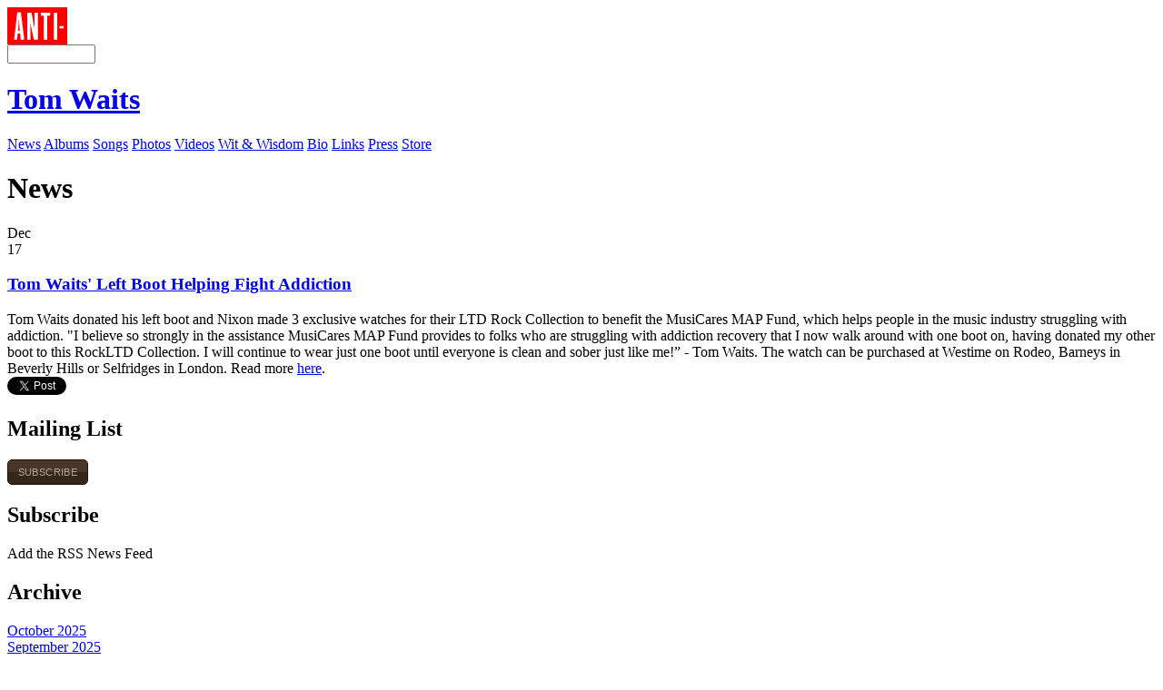

--- FILE ---
content_type: text/html; charset=UTF-8
request_url: http://www.tomwaits.com/news/article/237/Tom_Waits_Left_Boot_Helping_Fight_Addiction/
body_size: 4391
content:
<!DOCTYPE html PUBLIC "-//W3C//DTD XHTML 1.0 Transitional//EN" "http://www.w3.org/TR/xhtml1/DTD/xhtml1-transitional.dtd">
<html xmlns="http://www.w3.org/1999/xhtml" xml:lang="en" lang="en">
    <head>
        <meta http-equiv="content-type" content="text/html; charset=utf-8" />
        <title>Tom Waits | News | Tom Waits&#039; Left Boot Helping Fight Addiction</title>
        <meta name="keywords" content="" />
        <meta name="description" content="" />
        <link href="favicon.ico" type="image/x-icon" rel="icon"/>
        <link href="favicon.ico" type="image/x-icon" rel="shortcut icon"/>
        
        <meta property="og:type" content="article" />
        <meta property="og:title" content="Tom Waits&#039; Left Boot Helping Fight Addiction" />
        <meta property="og:url" content="http://www.tomwaits.com/news/article/237/Tom_Waits_Left_Boot_Helping_Fight_Addiction" />
        <meta property="og:image" content="http://www.tomwaits.com/dispatch/_depot/site/120x/507ae7ee9ea96d6342de99a0e0cde0cd.jpg" />
        <meta property="og:site_name" content="Tom Waits" /> 
        <meta property="fb:admins" content="epitaphrecords" />
        
        
        <!-- Set Default Google Consent To Deny -->
        <script>
            window.dataLayer = window.dataLayer ||[];
            function gtag(){dataLayer.push(arguments);}
            gtag('consent','default',{'ad_storage':'denied', 'analytics_storage':'denied', 'ad_user_data':'denied', 'ad_personalization':'denied', 'personalization_storage':'denied',
            'functionality_storage':'granted', 'security_storage':'granted', 'wait_for_update': 500
            });
            gtag("set", "ads_data_redaction", true);
        </script>

        <!-- Osano Consent Manager -->
        <script src="https://cmp.osano.com/169srqSz9NIkICa0/72972fbf-0a27-4673-b8b9-084783a92134/osano.js"></script>
        <style>.osano-cm-widget{display: none;}</style>
        
        <!-- Google Tag Manager -->
        <script>(function(w,d,s,l,i){w[l]=w[l]||[];w[l].push({'gtm.start':
        new Date().getTime(),event:'gtm.js'});var f=d.getElementsByTagName(s)[0],
        j=d.createElement(s),dl=l!='dataLayer'?'&l='+l:'';j.async=true;j.src=
        'https://www.googletagmanager.com/gtm.js?id='+i+dl;f.parentNode.insertBefore(j,f);
        })(window,document,'script','dataLayer','GTM-5Z98JPM');</script>
        <!-- End Google Tag Manager -->

    
        
        <!-- Google Domain Verification -->
        <meta name="facebook-domain-verification" content="lz3g4k3b1w5c589wh4a5n6nosaqm7i" />
        
        <!-- Meta Domain Verification -->
        <meta name="google-site-verification" content="w_C9eDZ0sNsUEL8ZnIMrl0KuwhwrTaC-95eOchzM7XE" /> 

    

        <link href="/news/index.rss" type="application/rss+xml" rel="alternate" title="rss"/>
        
        <link rel="stylesheet" href="/_lib/tomwaits.css?q=20180118" type="text/css" media="screen" />
        
        <script type="text/javascript" charset="utf-8" src="/_lib/mootools-1.2.1-core-yc.js"></script>
        <script type="text/javascript" charset="utf-8" src="/_lib/mootools-1.2-more-yc.js"></script>
        <script type="text/javascript" charset="utf-8" src="/_lib/swfobject.js"></script>
        <script type="text/javascript" charset="utf-8" src="/_lib/class.FieldDefault.js"></script>
        <script type="text/javascript" charset="utf-8" src="/_lib/global.js"></script>
        
        <!--[if IE 6]>
        <script language="javascript" type="text/javascript" src="/_lib/DD_belatedPNG_0.0.7a-min.js"></script>
        <script>
            DD_belatedPNG.fix('.png_bg');
        </script>
        <![endif]-->
    </head>
    
    <body class="bgnews">
        
        <div id="pre-header"><a href="http://www.anti.com/" target="_blank"><img src="/_img/generic/logo_anti.gif" width="66" height="41" align="top" alt="ANTI-" /></a></div>
        <div id="header-wrapper" class="png_bg">
            <div id="header" class="png_bg">
                <form action="/search/" method="get" name="sitesearch">
                    <a id="btn-master-search" href="#" class="searchgo png_bg"></a>
                    <input type="text" name="q" id="input-master-search" size="10" value="" class="hsearch" />
                </form>
                <h1><a href="/" class="twlogo png_bg"><span>Tom Waits</span></a></h1>
                <div class="header-menu">
                    <a href="/news/"  title="News" class="png_bg men-news news-sel"><span>News</span></a>
                    <a href="/albums/"  title="Albums" class="png_bg men-albums"><span>Albums</span></a>
                    <a href="/songs/"  title="Songs" class="png_bg men-songs"><span>Songs</span></a>
                    <a href="/photos/"  title="Photos" class="png_bg men-photos"><span>Photos</span></a>
                    <a href="/videos/"  title="Videos" class="png_bg men-videos"><span>Videos</span></a>
                    <a href="/wit/"  title="Wit &amp; Wisdom" class="png_bg men-wit"><span>Wit &amp; Wisdom</span></a>
                    <a href="/bio/"  title="Bio" class="png_bg men-bio"><span>Bio</span></a>
                    <a href="/links/"  title="Links" class="png_bg men-links"><span>Links</span></a>
                    <a href="/press/"  title="Press" class="png_bg men-press"><span>Press</span></a>
                    <a href="https://tomwaits.ffm.to/store" target=_blank title="Store" class="png_bg men-store"><span>Store</span></a>
                    
                </div>
            </div>
        </div>
        
        <div id="content">
                        <style>
.formbtn_submit {
    background: linear-gradient(180deg, #4a3626 50%, #35261a 50%);
    width: 87px;
    height: 26px;
    display: block;
    margin: 10px 0;
    border: 1px solid #1a1614;
    color: #b3a496 !important;
    text-transform: uppercase;
    font-family: Arial, sans-serif;
    font-size: 11px;
    text-align: center;
    line-height: 26px;
    text-decoration: none;
    text-indent: 0;
    border-radius: 5px;    
    letter-spacing: 0.025rem;    
}

.formbtn_submit:hover {
    background: linear-gradient(180deg, #674b34 50%, #4a3626 50%);
    color: #c3b4a6;
}
</style>
            <div id="content-in" class="png_bg">
                <div class="page-hd"><a href="#" class="icn-rss" title="RSS"></a><h1 class="hdnews png_bg"><span>News</span></h1></div>
                <div class="content-main">
                    
                    <div class="news-l">
                        
                        <div class="news-item">
                            <div class="news-hd">
                                <div class="news-date">Dec<br /><span class="date-lrg">17</span></div>
                                <h3><a href="/news/article/237/Tom_Waits_Left_Boot_Helping_Fight_Addiction/">Tom Waits' Left Boot Helping Fight Addiction</a></h3>
                                <div class="cf"></div>
                            </div>
                            <div class="news-img-lrg"><img src="/dispatch/_depot/news/488x/18f43e913956e594f9921be2a95c2f06.jpg" alt="" width="488" align="top" /></div>
                            
                            <div class="news-body">
                                Tom Waits donated his left boot and Nixon made 3 exclusive watches for their LTD Rock Collection to benefit the MusiCares MAP Fund, which helps people in the music industry struggling with addiction. "I believe so strongly in the assistance MusiCares MAP Fund provides to folks who are struggling with addiction recovery that I now walk around with one boot on, having donated my other boot to this RockLTD Collection. I will continue to wear just one boot until everyone is clean and sober just like me!” - Tom Waits. The watch can be purchased at Westime on Rodeo, Barneys in Beverly Hills or Selfridges in London. Read more <a href="http://www.latimes.com/fashion/alltherage/la-ar-keith-richards-jacket-tom-waits-boot-fight-addiction-20151110-story.html">here</a>.
                            </div>
                            <div class="news-share">
                                <div class="news-share-bar">
                                    <a href="http://twitter.com/share" class="twitter-share-button" data-url="http://www.tomwaits.com/news/article/237/Tom_Waits_Left_Boot_Helping_Fight_Addiction" data-text="Tom Waits&#039; Left Boot Helping Fight Addiction" data-count="none" data-via="tomwaits" data-related="tomwaits">Tweet</a><script type="text/javascript" src="http://platform.twitter.com/widgets.js"></script>
                                    <iframe src="http://www.facebook.com/plugins/like.php?href=http://www.tomwaits.com/news/article/237/Tom_Waits_Left_Boot_Helping_Fight_Addiction&amp;send=false&amp;layout=button_count&amp;width=50&amp;show_faces=false&amp;action=like&amp;colorscheme=light&amp;font=arial&amp;height=21" scrolling="no" frameborder="0" style="border:none; overflow:hidden; width:50px; height:20px;" allowTransparency="true"></iframe>
                                </div>
                                
                            </div>
                        </div>
                        
                    </div>
                    
                    <div class="news-r">
                        
                        <div class="news-sbox">
                            <h2 class="sbox-mailinglist png_bg"><span>Mailing List</span></h2>
                            <a href="/mailinglist/" class="formbtn_submit">Subscribe</a>
                        </div>
                        
                        <div class="news-sbox">
                            <h2 class="sbox-subscribe png_bg"><span>Subscribe</span></h2>
                            <a href="/news/index.rss" class="icn-rss" title="RSS"></a>Add the RSS News Feed
                        </div>
                        
                                                <style>
.formbtn_submit {
    background: linear-gradient(180deg, #4a3626 50%, #35261a 50%);
    width: 87px;
    height: 26px;
    display: block;
    margin: 10px 0;
    border: 1px solid #1a1614;
    color: #b3a496 !important;
    text-transform: uppercase;
    font-family: Arial, sans-serif;
    font-size: 11px;
    text-align: center;
    line-height: 26px;
    text-decoration: none;
    text-indent: 0;
    border-radius: 5px;
    letter-spacing: 0.025rem;
}

.formbtn_submit:hover {
    background: linear-gradient(180deg, #674b34 50%, #4a3626 50%);
    color: #c3b4a6;
}
</style>
                        <div class="news-sbox">
                            <h2 class="sbox-archive png_bg"><span>Archive</span></h2>
                            <div class="archive-links">
                                
                                <a href="/news/archive/202510">October 2025</a><br />
                                
                                <a href="/news/archive/202509">September 2025</a><br />
                                
                                <a href="/news/archive/202508">August 2025</a><br />
                                
                                <a href="/news/archive/202502">February 2025</a><br />
                                
                                <a href="/news/archive/202410">October 2024</a><br />
                                
                                <a href="/news/archive/202408">August 2024</a><br />
                                
                                <a href="/news/archive/202312">December 2023</a><br />
                                
                                <a href="/news/archive/202311">November 2023</a><br />
                                
                                <a href="/news/archive/202307">July 2023</a><br />
                                
                                <a href="/news/archive/202306">June 2023</a><br />
                                
                                <a href="/news/archive/202304">April 2023</a><br />
                                
                                <a href="/news/archive/202303">March 2023</a><br />
                                
                                <a href="/news/archive/202211">November 2022</a><br />
                                
                                <a href="/news/archive/202210">October 2022</a><br />
                                
                                <a href="/news/archive/202209">September 2022</a><br />
                                
                                <a href="/news/archive/202208">August 2022</a><br />
                                
                                <a href="/news/archive/202203">March 2022</a><br />
                                
                                <a href="/news/archive/202202">February 2022</a><br />
                                
                                <a href="/news/archive/202201">January 2022</a><br />
                                
                                <a href="/news/archive/202111">November 2021</a><br />
                                
                                <a href="/news/archive/202110">October 2021</a><br />
                                
                                <a href="/news/archive/202108">August 2021</a><br />
                                
                                <a href="/news/archive/202107">July 2021</a><br />
                                
                                <a href="/news/archive/202106">June 2021</a><br />
                                
                                <a href="/news/archive/202004">April 2020</a><br />
                                
                                <a href="/news/archive/202001">January 2020</a><br />
                                
                                <a href="/news/archive/201910">October 2019</a><br />
                                
                                <a href="/news/archive/201909">September 2019</a><br />
                                
                                <a href="/news/archive/201908">August 2019</a><br />
                                
                                <a href="/news/archive/201906">June 2019</a><br />
                                
                                <a href="/news/archive/201904">April 2019</a><br />
                                
                                <a href="/news/archive/201903">March 2019</a><br />
                                
                                <a href="/news/archive/201811">November 2018</a><br />
                                
                                <a href="/news/archive/201809">September 2018</a><br />
                                
                                <a href="/news/archive/201808">August 2018</a><br />
                                
                                <a href="/news/archive/201804">April 2018</a><br />
                                
                                <a href="/news/archive/201803">March 2018</a><br />
                                
                                <a href="/news/archive/201801">January 2018</a><br />
                                
                                <a href="/news/archive/201712">December 2017</a><br />
                                
                                <a href="/news/archive/201711">November 2017</a><br />
                                
                                <a href="/news/archive/201710">October 2017</a><br />
                                
                                <a href="/news/archive/201703">March 2017</a><br />
                                
                                <a href="/news/archive/201610">October 2016</a><br />
                                
                                <a href="/news/archive/201607">July 2016</a><br />
                                
                                <a href="/news/archive/201605">May 2016</a><br />
                                
                                <a href="/news/archive/201604">April 2016</a><br />
                                
                                <a href="/news/archive/201602">February 2016</a><br />
                                
                                <a href="/news/archive/201512">December 2015</a><br />
                                
                                <a href="/news/archive/201509">September 2015</a><br />
                                
                                <a href="/news/archive/201508">August 2015</a><br />
                                
                                <a href="/news/archive/201505">May 2015</a><br />
                                
                                <a href="/news/archive/201405">May 2014</a><br />
                                
                                <a href="/news/archive/201404">April 2014</a><br />
                                
                                <a href="/news/archive/201403">March 2014</a><br />
                                
                                <a href="/news/archive/201309">September 2013</a><br />
                                
                                <a href="/news/archive/201307">July 2013</a><br />
                                
                                <a href="/news/archive/201306">June 2013</a><br />
                                
                                <a href="/news/archive/201305">May 2013</a><br />
                                
                                <a href="/news/archive/201304">April 2013</a><br />
                                
                                <a href="/news/archive/201303">March 2013</a><br />
                                
                                <a href="/news/archive/201302">February 2013</a><br />
                                
                                <a href="/news/archive/201301">January 2013</a><br />
                                
                                <a href="/news/archive/201212">December 2012</a><br />
                                
                                <a href="/news/archive/201209">September 2012</a><br />
                                
                                <a href="/news/archive/201208">August 2012</a><br />
                                
                                <a href="/news/archive/201207">July 2012</a><br />
                                
                                <a href="/news/archive/201206">June 2012</a><br />
                                
                                <a href="/news/archive/201205">May 2012</a><br />
                                
                                <a href="/news/archive/201201">January 2012</a><br />
                                
                                <a href="/news/archive/201112">December 2011</a><br />
                                
                                <a href="/news/archive/201111">November 2011</a><br />
                                
                                <a href="/news/archive/201110">October 2011</a><br />
                                
                                <a href="/news/archive/201109">September 2011</a><br />
                                
                                <a href="/news/archive/201108">August 2011</a><br />
                                
                                <a href="/news/archive/201106">June 2011</a><br />
                                
                                <a href="/news/archive/201105">May 2011</a><br />
                                
                                <a href="/news/archive/201104">April 2011</a><br />
                                
                                <a href="/news/archive/201103">March 2011</a><br />
                                
                                <a href="/news/archive/201102">February 2011</a><br />
                                
                                <a href="/news/archive/201101">January 2011</a><br />
                                
                                <a href="/news/archive/201012">December 2010</a><br />
                                
                                <a href="/news/archive/201011">November 2010</a><br />
                                
                                <a href="/news/archive/201010">October 2010</a><br />
                                
                                <a href="/news/archive/201009">September 2010</a><br />
                                
                                <a href="/news/archive/201008">August 2010</a><br />
                                
                                <a href="/news/archive/201007">July 2010</a><br />
                                
                                <a href="/news/archive/201006">June 2010</a><br />
                                
                                <a href="/news/archive/201005">May 2010</a><br />
                                
                                <a href="/news/archive/201004">April 2010</a><br />
                                
                                <a href="/news/archive/201002">February 2010</a><br />
                                
                                <a href="/news/archive/201001">January 2010</a><br />
                                
                                <a href="/news/archive/200912">December 2009</a><br />
                                
                                <a href="/news/archive/200911">November 2009</a><br />
                                
                                <a href="/news/archive/200910">October 2009</a><br />
                                
                                <a href="/news/archive/200909">September 2009</a><br />
                                
                                <a href="/news/archive/200907">July 2009</a><br />
                                
                                <a href="/news/archive/200905">May 2009</a><br />
                                
                                <a href="/news/archive/200904">April 2009</a><br />
                                
                                <a href="/news/archive/200903">March 2009</a><br />
                                
                                <a href="/news/archive/200812">December 2008</a><br />
                                
                            </div>
                        </div>

                        
                    </div>
                    
                    <div class="cf"></div>
                    
                </div>
            </div>

        </div>
        
        <div id="footer">
            <div id="footer-in">
                <div class="foottxtl">Sign up for exclusive updates for Tom Waits News, Tours<br />Press releases. <a href="/mailinglist/">Join the mailing list here</a>.</div>
                <a href="/" class="footlogo"></a>
                <div class="foottxtr">
                    &copy; <script>document.write(new Date().getFullYear())</script> Tom Waits & ANTI Records.
                   <br>
                   <a href="/contact">Contact</a> | <a href="https://www.privacy.epitaph.com" target="_blank">Privacy Policy</a> | <a href="https://www.privacy.epitaph.com/terms" target="_blank">Terms</a> | <a  data-cke-saved-href="#" href="#" onclick="Osano.cm.showDrawer('osano-cm-dom-info-dialog-open')">Cookie Preferences</a>
                   </div>
            </div>
        </div>
        

        <!-- Google Tag Manager (noscript) -->
        <noscript><iframe src="https://www.googletagmanager.com/ns.html?id=GTM-5Z98JPM"
        height="0" width="0" style="display:none;visibility:hidden"></iframe></noscript>
        <!-- End Google Tag Manager (noscript) -->
    
        
    </body>
</html>


<!-- 0.023 -->

